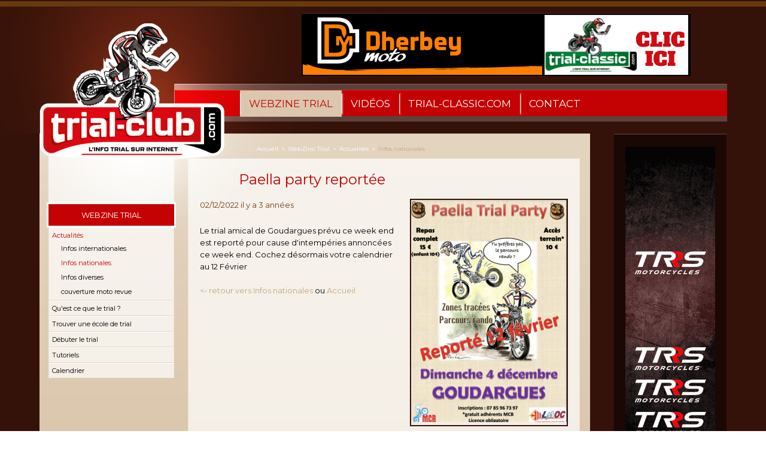

--- FILE ---
content_type: text/html; charset=utf-8
request_url: https://www.trial-club.com/webzine-trial/actualites/infos-nationales/news/article/paella-party-reportee/
body_size: 3705
content:
<!DOCTYPE html>
<html lang="fr">
<head>

<meta charset="utf-8">
<!-- 
	This website is powered by TYPO3 - inspiring people to share!
	TYPO3 is a free open source Content Management Framework initially created by Kasper Skaarhoj and licensed under GNU/GPL.
	TYPO3 is copyright 1998-2018 of Kasper Skaarhoj. Extensions are copyright of their respective owners.
	Information and contribution at https://typo3.org/
-->

<base href="https://www.trial-club.com/">

<title>www.trial-club.com, net magazine moto trial: Paella party reportée </title>
<meta name="generator" content="TYPO3 CMS">


<link rel="stylesheet" type="text/css" href="typo3temp/Assets/f2c718cd3b.css" media="all">
<link rel="stylesheet" type="text/css" href="typo3temp/Assets/9024dc221b.css" media="all">
<link rel="stylesheet" type="text/css" href="fileadmin/tmpl4/css/base.css" media="all">
<link rel="stylesheet" type="text/css" href="fileadmin/tmpl4/css/int.css" media="all">
<link rel="stylesheet" type="text/css" href="fileadmin/tmpl4/css/news.css" media="all">
<link rel="stylesheet" type="text/css" href="fileadmin/tmpl4/css/rte.css" media="all">
<link rel="stylesheet" type="text/css" href="fileadmin/tmpl4/css/mobile.css" media="all">
<link rel="stylesheet" type="text/css" href="fileadmin/tmpl4/css/meanmenu.css" media="all">
<link rel="stylesheet" type="text/css" href="fileadmin/tmpl4/css/print.css" media="print" title="Print CSS">





<script type="text/javascript">
/*<![CDATA[*/
/*_scriptCode*/

			// decrypt helper function
		function decryptCharcode(n,start,end,offset) {
			n = n + offset;
			if (offset > 0 && n > end) {
				n = start + (n - end - 1);
			} else if (offset < 0 && n < start) {
				n = end - (start - n - 1);
			}
			return String.fromCharCode(n);
		}
			// decrypt string
		function decryptString(enc,offset) {
			var dec = "";
			var len = enc.length;
			for(var i=0; i < len; i++) {
				var n = enc.charCodeAt(i);
				if (n >= 0x2B && n <= 0x3A) {
					dec += decryptCharcode(n,0x2B,0x3A,offset);	// 0-9 . , - + / :
				} else if (n >= 0x40 && n <= 0x5A) {
					dec += decryptCharcode(n,0x40,0x5A,offset);	// A-Z @
				} else if (n >= 0x61 && n <= 0x7A) {
					dec += decryptCharcode(n,0x61,0x7A,offset);	// a-z
				} else {
					dec += enc.charAt(i);
				}
			}
			return dec;
		}
			// decrypt spam-protected emails
		function linkTo_UnCryptMailto(s) {
			location.href = decryptString(s,-2);
		}
		

/*]]>*/
</script>



<link href='https://fonts.googleapis.com/css?family=Montserrat:400,700' rel='stylesheet' type='text/css'>
<script src="fileadmin/tmpl4/js/html5.js" type="text/javascript"></script>
<script src="https://ajax.googleapis.com/ajax/libs/jquery/1.10.2/jquery.min.js" type="text/javascript"></script>
<meta name="viewport" content="width=device-width, initial-scale=1, minimum-scale=1">
<link rel="apple-touch-icon" sizes="57x57" href="/apple-icon-57x57.png">
<link rel="apple-touch-icon" sizes="60x60" href="/apple-icon-60x60.png">
<link rel="apple-touch-icon" sizes="72x72" href="/apple-icon-72x72.png">
<link rel="apple-touch-icon" sizes="76x76" href="/apple-icon-76x76.png">
<link rel="apple-touch-icon" sizes="114x114" href="/apple-icon-114x114.png">
<link rel="apple-touch-icon" sizes="120x120" href="/apple-icon-120x120.png">
<link rel="apple-touch-icon" sizes="144x144" href="/apple-icon-144x144.png">
<link rel="apple-touch-icon" sizes="152x152" href="/apple-icon-152x152.png">
<link rel="apple-touch-icon" sizes="180x180" href="/apple-icon-180x180.png">
<link rel="icon" type="image/png" sizes="192x192"  href="/android-icon-192x192.png">
<link rel="icon" type="image/png" sizes="32x32" href="/favicon-32x32.png">
<link rel="icon" type="image/png" sizes="96x96" href="/favicon-96x96.png">
<link rel="icon" type="image/png" sizes="16x16" href="/favicon-16x16.png">
<link rel="manifest" href="/manifest.json">
<meta name="msapplication-TileColor" content="#ffffff">
<meta name="msapplication-TileImage" content="/ms-icon-144x144.png">
<meta name="theme-color" content="#ffffff">
<link href="typo3conf/ext/st_socialnetwork/static/style07/style.css" rel="stylesheet" type="text/css" />

<script type="text/javascript" src="typo3conf/ext/ric_rotation/pi1/ufo.js"></script>
</head>
<body>


<div class="header">
	<div class="header-bg">
		<div class="header-inner">
			<div class="logo">
				<a href="/" title="Trial-club.com, l'info de trial sur le net"></a>
			</div>
			<div class="banner-top">

 <div class="bannertopdiv"><div style="margin-top:0px; margin-right:0px; margin-bottom:0px; margin-left:0px; "><a href="no_cache/webzine-trial/actualites/infos-nationales/news/?tx_ricrotation_pi1%5Bbanneruid%5D=1"><img src="uploads/tx_ricrotation/trialclub4.gif" width="400" height="100"   alt="Dherbey Moto"  border="0"></a></div>
</div>

 <div class="bannertopdiv"><div style="margin-top:0px; margin-right:0px; margin-bottom:0px; margin-left:0px; "><a href="no_cache/webzine-trial/actualites/infos-nationales/news/?tx_ricrotation_pi1%5Bbanneruid%5D=84"><img src="uploads/tx_ricrotation/TRIAL_CLASSIC_CLIC_ICI_240.png" width="240" height="100"   alt=""  border="0"></a></div>
</div>

</div>
			<nav id="site-navigation" class="navigation main-navigation" role="navigation">
				<ul id="menu-menu_princ" class="nav-menu"><li class="menu-item current-menu-item menu-item-472"><a href="webzine-trial/accueil/">WebZine Trial</a><ul class="sub-menu"><li class="menu-item"><a href="webzine-trial/actualites/" class="menuHLayera">Actualités</a></li><li class="menu-item"><a href="webzine-trial/quest-ce-que-le-trial/" class="menuHLayera">Qu'est ce que le trial ?</a></li><li class="menu-item"><a href="webzine-trial/trouver-une-ecole-de-trial/" class="menuHLayera">Trouver une école de trial</a></li><li class="menu-item"><a href="webzine-trial/debuter-le-trial/" class="menuHLayera">Débuter le trial</a></li><li class="menu-item"><a href="webzine-trial/tutoriels/" class="menuHLayera">Tutoriels</a></li><li class="menu-item"><a href="webzine-trial/calendrier/" class="menuHLayera">Calendrier</a></li></ul></li><li class="menu-item menu-item-5766"><a href="videos/">Vidéos</a></li><li class="menu-item menu-item-9337"><a href="https://www.trial-classic.com/">trial-classic.com</a></li><li class="menu-item menu-item-5767"><a href="contact/">Contact</a></li></ul>
			</nav>	
		</div>
	</div>
</div>
<div class="content">
	<div class="content-bg">
		<div class="content-inner">
		
			<div class="content-wrapper">
			<!-- ###CTFULL### -->
				<div class="submenu">
					<div class="submenu-inner">
					<div class="title titlerouge">WebZine Trial</div><ul id="menu2"><li class="menu21act"><a href="webzine-trial/actualites/">Actualités</a><ul><li class="menu22"><a href="webzine-trial/actualites/infos-internationales/">Infos internationales</a></li><li class="menu22act"><a href="webzine-trial/actualites/infos-nationales/">Infos nationales</a></li><li class="menu22"><a href="webzine-trial/actualites/infos-diverses/">Infos diverses</a></li><li class="menu22"><a href="webzine-trial/actualites/couverture-moto-revue/">couverture moto revue</a></li></ul></li><li class="menu21"><a href="webzine-trial/quest-ce-que-le-trial/">Qu'est ce que le trial ?</a></li><li class="menu21"><a href="webzine-trial/trouver-une-ecole-de-trial/">Trouver une école de trial</a></li><li class="menu21"><a href="webzine-trial/debuter-le-trial/">Débuter le trial</a></li><li class="menu21"><a href="webzine-trial/tutoriels/">Tutoriels</a></li><li class="menu21"><a href="webzine-trial/calendrier/">Calendrier</a></li></ul>
					</div>
				</div>
				
				<div class="ct">
					<div class="path"><ul><li><a href="webzine-trial/accueil/">Accueil</a></li><li>&gt;<a href="webzine-trial/accueil/">WebZine Trial</a></li><li>&gt;<a href="webzine-trial/actualites/">Actualités</a></li><li class="act">&gt;<a href="webzine-trial/actualites/infos-nationales/">Infos nationales</a></li></ul></div>
					<div class="ctnormal"><div class="logo-sep"></div>
						
	<!--  CONTENT ELEMENT, uid:6337/list [begin] -->
		<div id="c6337" class="csc-default">
		<!--  Plugin inserted: [begin] -->
			
<div class="news-single">
		<h1>Paella party reportée </h1>

		<div class="news-img">
			<div class="news-single-img"><a href="typo3temp/_processed_/2/a/csm_Capture_d_e__cran_2022-12-02_a___09.29.21_a5adbdc9fc.png" class="t3colorbox" data-rel="cbox52263"><img src="typo3temp/_processed_/2/a/csm_Capture_d_e__cran_2022-12-02_a___09.29.21_852ca7779a.png" width="260" height="371"   alt=""  border="0"></a><p class="news-single-imgcaption" style="width:260px;"></p></div>			
			
			
		</div>

		<div class="news-date">
			02/12/2022 il y a 3 années 
		</div>
		
		<p>Le trial amical de Goudargues prévu ce week end est reporté pour cause d'intempéries annoncées ce week end. Cochez désormais votre calendrier au 12 Février </p>
		
 
				  	
				 	

					
				 	

					
					

					
					
					
	<div class="news-single-backlink">
	<a href="webzine-trial/actualites/infos-nationales/">&lt;- retour vers Infos nationales</a> ou <a href="webzine-trial/">Accueil</a>
									
	</div>
	<div class="clearer"></div>
</div>

		<!--  Plugin inserted: [end] -->
			</div>
	<!--  CONTENT ELEMENT, uid:6337/list [end] -->
		
	<!--  CONTENT ELEMENT, uid:11433/list [begin] -->
		<div id="c11433" class="csc-default csc-space-after-10">
		<!--  Plugin inserted: [begin] -->
			<a title="Twitter" class="twitter style07" target="_blank" href="https://twitter.com/share?original_referer=http://www.trial-club.com/webzine-trial/actualites/infos-nationales/news/article/paella-party-reportee/&text=Paella+party+report%C3%A9e++%40trialclub">Twitter</a><a title="Facebook" class="facebook style07" target="_blank" href="https://www.facebook.com/sharer.php?u=http%3A%2F%2Fwww.trial-club.com%2Fwebzine-trial%2Factualites%2Finfos-nationales%2Fnews%2Farticle%2Fpaella-party-reportee%2F">Facebook</a><a title="YouTube" class="youtube style07" target="_blank" href="http://www.youtube.com/user/trialclubcom">YouTube</a><div class="cleaner"></div>
		<!--  Plugin inserted: [end] -->
			</div>
	<!--  CONTENT ELEMENT, uid:11433/list [end] -->
		
	<!--  CONTENT ELEMENT, uid:11099/list [begin] -->
		<div id="c11099" class="csc-default">
		<!--  Plugin inserted: [begin] -->
			


	<!--

		BEGIN: Content of extension "facebook_socialplugins", plugin "tx_facebooksocialplugins_pi1"

	-->
	<div class="tx-facebooksocialplugins-pi1">
		
<div class="fb-comments" data-href="https://www.trial-club.com/webzine-trial/actualites/infos-nationales/news/article/paella-party-reportee/" data-width="630" data-numposts="10" data-colorscheme="light"></div>

	</div>
	
	<!-- END: Content of extension "facebook_socialplugins", plugin "tx_facebooksocialplugins_pi1" -->

	
		<!--  Plugin inserted: [end] -->
			</div>
	<!--  CONTENT ELEMENT, uid:11099/list [end] -->
		
						
						<span id="banner_bottom"></span>
						<div class="clearer"></div>
					</div>
				</div>
			<!-- ###CTFULL### -->
				<div class="clearer"></div>
				<div class="footer">
					<div class="footer-inner">
					<ul id="mfooter"><li><a href="webzine-trial/accueil/">retour à l'accueil</a></li><li><a href="menu-pied-de-page/mentions-legales/">Mentions légales</a></li><li><a href="contact/">Contact</a></li><li><a href="menu-pied-de-page/plan-du-site/">Plan du site</a></li><li><a href="menu-pied-de-page/rss/">RSS</a></li></ul>
					© 2014 - Trial Club - <a href="http://www.anneburtincreation.fr">anneburtincreation.fr</a> - <a href="http://www.etb.fr">etb.fr</a>
					</div>
				</div>	
				
			</div>
			<div class="cright">
				<div class="ctright">
					
				</div>
				<div class="banner-right">
				
<div class="banners-right">
  
  <div class="banner-right-item"><div style="margin-top:0px; margin-right:0px; margin-bottom:0px; margin-left:0px; "><a href="no_cache/webzine-trial/actualites/infos-nationales/news/?tx_ricrotation_pi1%5Bbanneruid%5D=60"><img src="uploads/tx_ricrotation/TRRS_13_.gif" width="150" height="500"   alt=""  border="0"></a></div>
</div>
  
  <div class="banner-right-item"><div style="margin-top:0px; margin-right:0px; margin-bottom:0px; margin-left:0px; "><a href="no_cache/webzine-trial/actualites/infos-nationales/news/?tx_ricrotation_pi1%5Bbanneruid%5D=26"><img src="uploads/tx_ricrotation/chamadou2015.gif" width="150" height="250"   alt=""  border="0"></a></div>
</div>
  
</div>  

				</div>
			</div>
		
		</div>

	</div>
</div>

<script src="fileadmin/tmpl4/js/tclub.js" type="text/javascript"></script>
<script src="fileadmin/tmpl4/js/jquery.meanmenu.js" type="text/javascript"></script>



			<div id="fb-root"></div>
			<script>
				(function(d, s, id) {
					var js, fjs = d.getElementsByTagName(s)[0];
					if (d.getElementById(id)) return;
					js = d.createElement(s); js.id = id;
					js.src = "//connect.facebook.net/fr_FR/sdk.js#xfbml=1&appId=241809215919063&version=v2.0";
					fjs.parentNode.insertBefore(js, fjs);
				}(document, 'script', 'facebook-jssdk'));
			</script>
</body>
</html>

--- FILE ---
content_type: text/css
request_url: https://www.trial-club.com/typo3temp/Assets/f2c718cd3b.css
body_size: 121
content:
/* specific page styles for extension "tx_cssstyledcontent" */
	.csc-space-after-10 { margin-bottom: 10px !important; }

--- FILE ---
content_type: text/css
request_url: https://www.trial-club.com/fileadmin/tmpl4/css/base.css
body_size: 1793
content:
* {
  -webkit-box-sizing: border-box;
  -moz-box-sizing: border-box;
  box-sizing: border-box;
}
body, div, dl, dt, dd, ul, ol, li, h1, h2, h3, h4, h5, h6, pre, form, fieldset, input, textarea, p, blockquote, th, td {
    margin: 0;
    padding: 0;
}
table {
    border-collapse: collapse;
    border-spacing: 0;
}
fieldset, img {
    border: 0 none;
}
address, caption, cite, code, dfn, var {
    font-style: normal;
    font-weight: normal;
}
ol, ul {
    list-style: none outside none;
}
caption, th {
    text-align: left;
}
h1, h2, h3, h4, h5, h6 {
    font-size: 100%;
    font-weight: normal;
}
q:before, q:after {
    content: "";
}
abbr, acronym {
    border: 0 none;
}
input, textarea {
    outline: medium none;
}
html, body {
    height: 100%;
    width: 100%;
}
body, button, input, select, textarea {
	color:#000000;
    font-family: Arial,Verdana,sans-serif;
    font-size: 13px;
    line-height: 20px;
  font-family: 'Montserrat';
  font-style: normal;
 /* font-weight: 400;	*/
}

a,
.news-list-item h2 a {
    color: #000;
    text-decoration: none;
}
.ctnormal a{
	color:#C5A57C;
}
a:hover {
    color: #743c0d;
    text-decoration: none;
}
textarea {
    resize: none;
}
*::-moz-selection {
    background: none repeat scroll 0 0 #FF9103;
    color: #FFFFFF;
}

.clearer{
	clear:both;
}
		
		
	.header .logo {
		/*background: url("../images/logo.png") no-repeat scroll left top;*/
		
		background: url("../images/logo-trial-2024.png") no-repeat scroll left top;
		background-size:320px 237px;
		
		width: 365px;
		height: 395px;
		height:330px;
		margin-left: -5px;
		position: absolute;
		top: 39px;
		z-index: 999;
		/*border:1px solid red;
		height:270px;*/
	}
		.header .logo  a{
			display:block;
			width:300px;
			height:270px;
		}
		
		.footer{
			/*background: url("../images/fd-footer.png") no-repeat scroll left top rgba(0, 0, 0, 0);*/
			background: url("../images/fd-footer.png") no-repeat scroll left top;
			width:920px;
			height:121px;
			margin-top:57px;
		}
		
/*
MENU
*/
.main-navigation {
    clear: both;
    margin: 0 auto;
    min-height: 44px;
    position: relative;
	padding-top:11px;
}
ul.nav-menu, div.nav-menu > ul {
    margin: 0;
	margin-left:110px;
    padding: 0;
}
.nav-menu li {
    display: inline-block;
    position: relative;
}
.nav-menu li a {
    color: #FFFFFF;
    display: block;
    font-size: 17px;
    line-height: 44px;
    padding: 0 15px;
    text-decoration: none;
	text-transform:uppercase;
	/*background: url("../images/menu-sep.png") no-repeat scroll -2px center rgba(0, 0, 0, 0);*/
	background: url("../images/menu-sep.png") no-repeat scroll -2px center;
	
}	
.nav-menu li.imgnav a {
    padding: 12px 20px 9px;	
}
.nav-menu li:hover > a, .nav-menu li a:hover {
	/*background:none;*/
    background-color: #dbc7ad;
    color: #c40203;
}
.nav-menu .sub-menu, .nav-menu .children {
    -moz-border-bottom-colors: none;
    -moz-border-left-colors: none;
    -moz-border-right-colors: none;
    -moz-border-top-colors: none;
    background-color: #dbc7ad;
    color: #c40203;
    border-color: -moz-use-text-color #F7F5E7 #F7F5E7;
    border-image: none;
    border-right: 2px solid #F7F5E7;
    border-style: none solid solid;
    border-width: 0 2px 2px;
    display: none;
    left: -2px;
    padding: 0;
    position: absolute;
    z-index: 99999;
}
.nav-menu .sub-menu ul, .nav-menu .children ul {
    border-left: 0 none;
    left: 100%;
    top: 0;
}
ul.nav-menu ul a, .nav-menu ul ul a {
	background:none;
    color: #FFFFFF;
    margin: 0;
    font-size: 13px;
    width: 250px;
}
ul.nav-menu ul a:hover, .nav-menu ul ul a:hover {
    background-color: #40150A;
    color: #FFFFFF;
	
}
ul.nav-menu li:hover > ul, .nav-menu ul li:hover > ul {
    display: block;
}
.nav-menu .current_page_item > a, .nav-menu .current_page_ancestor > a, .nav-menu .current-menu-item > a, .nav-menu .current-menu-ancestor > a {
    background-color: #dbc7ad;
    color: #c40203;
}
.menu-toggle {
    display: none;
}
.nav-menu li.zoneactus a, .nav-menu li.zoneactus:hover > a, .nav-menu li.zoneactus a:hover, .nav-menu .zoneactus .sub-menu, .nav-menu .zoneactus .children {
    background-color: #dbc7ad;
    color: #c40203;
}
/*
.nav-menu li.menu-item-472 a {
	background-image:none;
}
	.nav-menu li.menu-item-1140 a {
		background-color: #FBBA00;
		background:none;
		border:1px solid red;
		text-indent:-999px;
		width:50px;
		margin-left:100px;		
		background: url("../images/cadenas.png") no-repeat scroll left top;
	}
	*/
#connexion a{
	text-indent:-999px;
	height:50px;
	width:50px;
	margin-top:-45px;
	float:right;
	background: url("../images/cadenas.png") no-repeat scroll left top;
}	
a#app_mobile_android{
	text-indent:-999px;
	height:50px;
	width:100px;
	margin-top:-38px;
	margin-right:5px;
	float:right;
	background: url("../images/ico_android2.png") no-repeat scroll left top;
}
a#app_mobile_apple{
	text-indent:-999px;
	height:50px;
	width:100px;
	margin-top:-38px;
	margin-right:5px;
	float:right;
	background: url("../images/ico_apple2.png") no-repeat scroll left top;
}

.navbar {
    background-color: #E5E5E5;
    margin: 0 auto;
    max-width: 1600px;
    width: 100%;
}

.footer-inner{
	padding:18px;
}
#mfooter{
	color:#fff;
	list-style-type:none;
	padding:0;
	width:100%;
	height:77px;
}
	#mfooter li{
		display:inline-block;
		margin:0 8px;
	}
		#mfooter li a,#mfooter li a:hover{
			color:#fff;
		}

#menu2  li{
    -moz-border-bottom-colors: none;
    -moz-border-left-colors: none;
    -moz-border-right-colors: none;
    -moz-border-top-colors: none;
    border-color: #FFFFFF #EFE6DA #E1D3BF;
    border-image: none;
    border-left: 1px solid #EFE6DA;
    border-right: 1px solid #EFE6DA;
    border-style: solid;
    border-width: 1px;
    padding: 2px 5px;
}		
#menu2  li li{
    -moz-border-bottom-colors: none;
    -moz-border-left-colors: none;
    -moz-border-right-colors: none;
    -moz-border-top-colors: none;
    border: none;
    padding: 2px 5px 2px 15px;
}		
#menu2 .menu21act{
	/*background:none repeat scroll 0 0 #D9C5A9;*/
	color:#c40203;
}
	#menu2 .menu21act a{
		color:#c40203;
	}
	#menu2 .menu21act li a{
		color:#000;
	}	
	#menu2 li.menu22act  a{
		color:#c40203;
	}		
	

.bannertopdiv{
	padding:2px;
	float:left;
}

--- FILE ---
content_type: text/css
request_url: https://www.trial-club.com/fileadmin/tmpl4/css/int.css
body_size: 2482
content:
body {
    /*background: url("../images/bg.png") repeat scroll 0 0 rgba(0, 0, 0, 0);*/
    background: url("../images/bg.png") repeat scroll 0 0;
}

.header {
   /* background: url("../images/f1i.png") repeat-x scroll center top rgba(0, 0, 0, 0);*/
    background: url("../images/f1i.png") repeat-x scroll center top;
    height: 223px;
    position: relative;
    width: 100%;
}
	.header .header-bg{
		/*background: url("../images/fm1i.png") no-repeat scroll center top rgba(0, 0, 0, 0);*/
		background: url("../images/fm1i.png") no-repeat scroll center top;
	}
	.header .header-inner {
		margin: 0 auto;
		width: 1148px;		
		height: 223px;
	}

	.header .banner-top{
		background:#000;
		width:650px;
		height:105px;
		float:right;		
		margin-top:22px;
		margin-right:60px;
		border-top:1px solid #372d2c;
	}
	
	.header .navigation{
		/*background: url("../images/fd-menu-int.png") no-repeat scroll left top rgba(0, 0, 0, 0);*/
		background: url("../images/fd-menu-int.png") no-repeat scroll left top;
		width:924px;
		height:64px;
		position:absolute;
		margin-left:225px;
		top:140px;
		z-index:10;
	}
	

.content {
    position: relative;
    width: 100%;
}
	.content .content-bg{
		/*background: url("../images/fm2i.png") no-repeat scroll center top rgba(0, 0, 0, 0);*/
		background: url("../images/fm2i.png") no-repeat scroll center top;
	}
	.content .content-inner {
		margin: 0 auto;
		width: 1148px;
	}
	
	.content-wrapper{
		float: left;
		width: 920px;		
		padding-top:14px;
	}
	
		.content-wrapper{	
			background: url("../images/fd-content-p.png") repeat-x scroll center top #D7C2A5;
		}
			.content-wrapper .submenu{
				float:left;
				width:240px;
			}
				.content-wrapper .submenu-inner{
					background: url("../images/fd-menu-sub.png") no-repeat scroll center top #F3EDE5;
					margin:0px 15px;			
				}
			.content-wrapper .ct{
				float:left;
				margin-left:8px;
				width:655px;
			}
			.content-wrapper .ct.ctfull{
				float:left;
				margin-left:8px;
				width:895px;
			}
			.content-wrapper .ct .path{
				height:28px;
			}
			.content-wrapper .ctnormal{
				background: url("../images/fd-article.png") no-repeat scroll center top #F3EDE5;
				padding:20px;
			}
/*
	.cright{
		float: left;
		width: 228px;
	}
		.cright .ctright{
			background: url("../images/fd-r.png") no-repeat scroll left top rgba(0, 0, 0, 0);
			margin-left:43px;
			margin-bottom:26px;
		}
		.cright .banner-right{
			background-color:#000;
			margin-left:43px;
			border-top:1px solid #372d2c;
		}
*/
	.cright{
		float: left;
		width: 188px;
		margin-left:40px;
	}
		.cright .banner-right{
			background-color:#000;
			border-top:1px solid #372d2c;
			width:188px;
			text-align:center;
		}


.path ul{
	liste-style-type:none;	
	margin-left:80px;
	margin-left:110px;
}		
	.path ul li{
		display:inline-block;
		/*padding:0 2px;*/
		font-size:10px;
		color:#fff;
	}
	.path ul li a{ 
		padding:0 5px;
		color:#fff;
	}
	.path ul li.act a{ 
		color: #c5a57c;
	}
.logo-sep{
	float:left;
	width:65px;
	height:45px;
}	
.ctfull .logo-sep{
	float:left;
	width:335px;
	height:45px;
}	


.banners-right{
	border-top:1px solid #42322e;
	background:#1b0703;
	padding:10px 19px;
}
.banner-right-item{
	width:150px;
	text-align:center;
	padding:10px 0;
}


.submenu .submenu-inner{
	padding-top:100px;
	font-size:11px;
}
	.submenu .title{
		text-transform:uppercase;
		background:#5b310b;
		color:#fff;
		text-align:center;
		font-size:13px;
		line-height:36px;
		border:3px solid #fff;
		/*position:absolute;*/
		margin-left:-3px;
		margin-top:1px;
		width:216px;
 	
/* Note: This gradient may render differently in browsers that don't support the unprefixed gradient syntax */
/* IE10 Consumer Preview */ 
background-image: -ms-linear-gradient(top left, #512B09 0%, #7C430F 100%);
/* Mozilla Firefox */ 
background-image: -moz-linear-gradient(top left, #512B09 0%, #7C430F 100%);
/* Opera */ 
background-image: -o-linear-gradient(top left, #512B09 0%, #7C430F 100%);
/* Webkit (Safari/Chrome 10) */ 
background-image: -webkit-gradient(linear, left top, right bottom, color-stop(0, #512B09), color-stop(1, #7C430F));
/* Webkit (Chrome 11+) */ 
background-image: -webkit-linear-gradient(top left, #512B09 0%, #7C430F 100%);
/* W3C Markup, IE10 Release Preview */ 
background-image: linear-gradient(to bottom right, #512B09 0%, #7C430F 100%);		
	}
	.user-ttnewsmenu-pi1 .title a{
		color:#fff;
	}
			.submenu .titlerouge{
				background:none;
				background-color:#c40203;
			}
	
	.user-ttnewsmenu-pi1 .item{
		padding:2px 5px;
		border:1px solid #efe6da;
		border-top:1px solid #fff;
		border-bottom:1px solid #e1d3bf;
	}
	.user-ttnewsmenu-pi1 .item.act{
		background:#d9c5a9;
		border:3px solid #502b0a;
		/*position:absolute;*/
		margin-left:-3px;
		width:216px;		
		
		border:none;
		color:#c40203;
		margin-left:0;
		
	}
	.user-ttnewsmenu-pi1 .item.act a {
		color:#fff;
		
		
		color:#c40203;
	}
	
	
.tx-powermail{
	padding: 0 20%;
}

	.tx-powermail legend,.tx-powermail h3{
		display:none;
	}	
		.tx-powermail fieldset legend{
			display:block;
		}
	.tx-powermail label{
		display:block;
		margin-top:10px;
	}
	input.powermail_radio{
		float:left;
		width:auto;
		margin-right:10px;
	}
	.powermail_submit, input[type="submit"]{
		text-transform:uppercase;
		background:#5b310b;
		color:#fff;
		text-align:center;
		font-size:16px;
		line-height:36px;
		border:3px solid #fff;

		margin-top:18px;
		padding:5px 0;
		/* IE10 Consumer Preview */ 
		background-image: -ms-linear-gradient(top left, #512B09 0%, #7C430F 100%);
		/* Mozilla Firefox */ 
		background-image: -moz-linear-gradient(top left, #512B09 0%, #7C430F 100%);
		/* Opera */ 
		background-image: -o-linear-gradient(top left, #512B09 0%, #7C430F 100%);
		/* Webkit (Safari/Chrome 10) */ 
		background-image: -webkit-gradient(linear, left top, right bottom, color-stop(0, #512B09), color-stop(1, #7C430F));
		/* Webkit (Chrome 11+) */ 
		background-image: -webkit-linear-gradient(top left, #512B09 0%, #7C430F 100%);
		/* W3C Markup, IE10 Release Preview */ 
		background-image: linear-gradient(to bottom right, #512B09 0%, #7C430F 100%);		
	}
	.powermail_submit, input[type="submit"]:hover{
		cursor:pointer;
		text-transform:uppercase;
		background:#84450e;
		color:#fff;
		text-align:center;
		font-size:16px;
		line-height:36px;
		border:3px solid #fff;
		margin-top:18px;
		padding:5px 0; 	
		/* IE10 Consumer Preview */ 
		background-image: none;
	}	
label {
    display: block;
    margin-bottom: 5px;
}
select, textarea, input[type="text"], input[type="password"], input[type="datetime"], input[type="datetime-local"], input[type="date"], input[type="month"], input[type="time"], input[type="week"], input[type="number"], input[type="email"], input[type="url"], input[type="search"], input[type="tel"], input[type="color"], .uneditable-input {
    border-radius: 4px;
    color: #555555;
    display: inline-block;
    font-size: 14px;
   /* height: 20px;
    line-height: 20px;*/
    margin-bottom: 10px;
    padding: 4px 6px;
    vertical-align: middle;
}
input, textarea, .uneditable-input, select {
    width: 100%;
}
textarea {
    height: auto;
}	

legend{
	display:none;
}

.tx-felogin-pi1{

	clear:both;
	float:left;
	margin-right:40px;
	
	width:235px;
	/*padding-left:40px;*/
}
	#c12714{
		/*float:left;*/
		margin-top:60px;
		margin-left:300px;
	}	
		#c12714 h2{
			font-size:18px;
			margin-bottom:20px;
		}
		
		#c12714 a{

    background: linear-gradient(to right bottom, #512B09 0%, #7C430F 100%) repeat scroll 0 0 #5B310B;
    border: 3px solid #FFFFFF;
    color: #FFFFFF;
    font-size: 16px;
    line-height: 36px;
    margin-top: 18px;
    padding: 0px 0;
    text-align: center;
    text-transform: uppercase;
	display:block;
		width:230px;
		}

#loginfrm, #logoutz, #prepw{
}
	#prepw{
		height:10px;
	}
	#loginfrm .msg{
		margin:1em 0;
		font-style:italic;
	}
#registrationfrm, #profil, #chpwd{
	/*margin-left:250px;*/
	/*float:right;*/
	width:300px;
	padding-left:40px;
	/*border-left:4px solid #fff;*/
}
	#loginfrm h2, #registrationfrm h2, #logoutz h2, #profil h2, #chpwd h2{
		font-size:18px;
		margin:18px 0;
		font-weight:bold;
	}
	#chpwd{
		margin-top:18px;
		/*margin-left:270px;*/
		/*border-top:4px solid #fff;*/
	}
	
#logoutz {
	/*width:350px;float:right;
	margin-bottom:18px;*/
	padding-left:40px;
	padding-bottom:40px;
}	
	#logoutz label{
		/*float:left;
		margin-right:3px;*/
	}
		#logoutz input{
			margin-top:0;
		}
		
		
	
#google_translate_element .goog-te-gadget-simple{
	/*width:150px;*/
	display:block;
	font-size:9pt;
	margin-top:-18px;
	background-color:#351209;
	color:#fff;
	border:none;
	margin-bottom:10px;
}	

#google_translate_element .goog-te-menu-value {
margin:0;
color:#fff;
}
   		
.tx-powermail .en{
	/*font-style:italic;*/
	padding-left:10px;
	font-size:0.9em;
	color:#666;
}
.tx-powermail .powermail_all_label{
	font-style:italic;
	color:#C40203;
	padding-top:5px;
	font-size:12px;
}
/* i3j */
#c10670 .tx-powermail {
	padding:0 5%;
}
	#c10670 .tx-powermail .powermail_all_label{
		clear:both;
		display:block;
		float:left;
		width:250px;
		line-height:1em;
	}	
	#c10670 .tx-powermail .powermail_all_value{
		margin-left:250px;
		/*display:block;
		width:100%;*/
		height:3em;
	}
#c10670 .powermail_legend{
	display:none;
}	


a.btn-inscrit-fin{
	text-transform:uppercase;
	background:#5b310b;
	color:#fff;
	text-align:center;
	font-size:16px;
	line-height:36px;
	border:3px solid #fff;
	margin-top:18px;
	padding:5px 0;
	display: block;
	text-align: center;
	color: #fff;
}

--- FILE ---
content_type: text/css
request_url: https://www.trial-club.com/fileadmin/tmpl4/css/news.css
body_size: 716
content:
a.newsbacktohome{
	float:left;
	padding-top:10px;
	padding-left:3px;
}

.news-list-acc  .news-list-item{
	margin-bottom:12px;	
	background:#f7f2ec;
	padding:10px;
}
/*
.news-list-item img{
	width:100%;
}*/
.news-list-acc  .news-list-item h2{
	font-weight:bold;
	font-size:15px;
}
.news-list-acc  .news-list-item .news-list-date{
	color:#743c0d;
	display:block;
	font-size:0.85em;
}

.news-list-acc  .news-list-item .news-list-morelink{
	float:right;	
}
.news-list-morelink a{
	color: #C40203;
}
/**/
.news-list-std {
    background: url("../images/fd-content.png") repeat-x scroll center top #DFCCAD;	
}
.news-list-std .news-list-item-w{
	float:left;
}
.news-list-std .news-list-item{
	margin-bottom:12px;	
	background:#f7f2ec;
	padding:5px;
	width:195px;
	height:360px;
	margin:5px;
	overflow:hidden;
}
.news-list-std   .news-list-item h2{
	font-weight:bold;
	font-size:15px;
}
.news-list-std   .news-list-item .news-list-date{
	color:#743c0d;
	display:block;
	font-size:0.85em;
	position:absolute;
	margin-top:-155px;
	padding:1px;
	background: url("../images/fd-content.png") repeat-x scroll center top #fff;
}

.news-list-std  .news-list-item .news-list-morelink{
	float:right;
}
/**/
.news-list-video {
    background: url("../images/fd-content.png") repeat-x scroll center top #DFCCAD;	
}
.news-list-video .vid{

}
.news-list-video .news-single-video{
	margin:0;
}
.news-list-video .news-list-item-w{
	float:left;
	width:447px;
}
.news-list-video .news-list-item{
	margin-bottom:12px;	
	background:#f7f2ec;
	padding:10px;
	margin:10px;
	height:450px;
	overflow:hidden;
}
.news-list-video   .news-list-item h2{
	font-weight:bold;
	font-size:15px;
	text-transform:uppercase;
	margin-bottom:5px;
}
.news-list-video   .news-list-item .news-list-date{
	color:#743c0d;
	display:block;
	font-size:0.85em;
	position:absolute;
	margin-top:-155px;
	padding:1px;
	background: url("../images/fd-content.png") repeat-x scroll center top #fff;
}

.news-list-video  .news-list-item .news-list-morelink{
	float:right;
}
/**/

.ctfull .news-list-browse{
	text-align:right;
	padding:20px 10px;
}

.news-list-browse{
	text-align:center;
	padding:10px 0;
	font-size:12px;
}
	.news-list-browse a{
		margin:0 2px;
	}
	.news-list-browse .activeLinkWrap{
		color:#fff;
	}

.news-single{
	margin-bottom:20px;
}
	.news-single .news-img{
		float:right;
		margin:0 0 18px 0;
		/*border:2px solid #351209;*/
	}
	.news-single .news-img a {
		border:2px solid #351209;
		margin-bottom:18px;
		margin-left:18px;
		display:block;
	}
	.news-single .news-date{
		color:#743c0d;
		margin-bottom:23px;
	}
	.news-single .news-bottom{
		background:#fff;
		margin:20px 0;
	}
	.news-single-backlink{
		margin:20px 0;
	}
	.news-single-video{
		margin:20px 0;
	}
	
	.videos .news-single-video{
		margin:5px 0;
	}

--- FILE ---
content_type: text/css
request_url: https://www.trial-club.com/fileadmin/tmpl4/css/rte.css
body_size: 132
content:
h1{
	font-size:18px;
	color:#743c0d;
	padding:5px 0 22px 0;
	color:#c40203;
	font-size:24px;
}

h2{
	text-transform:uppercase;
}

h3 a{
	color:#c40203;	
}

--- FILE ---
content_type: text/css
request_url: https://www.trial-club.com/fileadmin/tmpl4/css/mobile.css
body_size: 1264
content:
/*------------------------------------------------------------------
[1. Max Width: 480px]
*/
@media (max-width: 480px) {
	html { 
		background: #fff ;
		background-image: none ;
	}

 .nav-menu li a {
    background: none;
    color: #FFFFFF;
    display: block;
    font-size: 17px;
    line-height: 1.1em;
    padding: 0 15px;
    text-decoration: none;
    text-transform: uppercase;
}
.header .navigation{
	background:none;
}
.nav-menu .sub-menu, .nav-menu .children {
position:relative;
}
.header .logo{
	background:none;
	height:50px;
	width:100px;
	position:absolute;
	top:0;
	z-index:999999;
}
.header .logo a{
	height:50px;
	width:100px;
 }
 
	/*.header .logo,	*/
	.banner-top,
	#connexion,
	.home	,
	.footer,
	.cright,
	.submenu,
	.path,
	.logo-sep
	{
		display:none;
	}
	
	.header,
	.header .header-inner,
	.content .content-inner,
	.cleft,
	.cright,
	.col1, .col2, .col3, .news1, .news2, .news3	,
	.ct,
	.ctnormal,
	.content-wrapper,
	.content-wrapper .ct,
	.news-list-item-w,
	.news-list-item,
	.news-list-std .news-list-item ,
	.content-wrapper .ct.ctfull,
	.news-list-video .news-list-item-w
	{
		float:none;
		width:auto;
		height:auto;
	}
	.col1, .col2, .col3, .coli,
	.news1,
	.content-wrapper .ct.ctfull	{
		margin:0;
	}
	.content{
		clear:both;
	}
	.cnews{
		padding-top:10px;
	}
	.coli .csc-firstHeader a {
		background: linear-gradient(to right bottom, #512B09 0%, #7C430F 100%) repeat scroll 0 0 #5B310B;
		border: 3px solid #FFFFFF;
		color: #FFFFFF;
		display: block;
		font-size: 13px;
		line-height: 26px;
		margin-bottom: 10px;
		text-align: center;
		text-transform: uppercase;
		margin-top:20px;
		margin:20px auto;
		width:80%;
		clear:both;
		/*border:none;
		color:#512B09;
		background:none;*/
	}	
	
	.cnews img,
	.news-list-item-w img
	{
		float:left;
		width:33%;
		margin-right:5px;
	}
	.news-single .news-img
	{
		float:left;
		width:50%;
		margin-right:5px;
	}
		.news-single .news-img img{
			width:100%;
		}
		.news-single .news-img a {
			margin-bottom: 0;
		}
	
	.accvideo .csc-firstHeader {
		padding-right: 0;
		margin-bottom:1em;
	}
	.videos .news-single-video,
	.videos .coli	{
		margin: 0;
		text-align:center;
	}
	.videos .news1,
	.videos .news2,
	.videos .news3 {
		margin-bottom:1em;
	}
	
.news-list-video .news-list-item {
    height: auto;
    margin: 0px;
    padding: 0px;
}	
	
	.content-wrapper .ct {
		margin:0;
	}
	.content-wrapper .ctnormal {
		padding: 0;
		width:95%;
		margin:auto;
	}
	.news-list-std .news-list-item {
		margin:10px 0 0 0;
	}
	.news-list-std .news-list-item .news-list-date {
		background: url("../images/fd-content.png") repeat-x scroll center top #FFFFFF;
		background:none;
		color: #743C0D;
		display: block;
		font-size: 0.85em;
		margin-top: 0;
		padding: 1px;
		position: relative;
	}	
	
	
.content .ann_entry {
    border-bottom: 5px solid #FFFFFF;
    padding: 18px 5px;
}
.content .ann_image {
    float: left;
    width: auto;
}
.content .ann_image img {
}
.content .ann_txt {
    margin-left: 50%;

}
.content .anMoto_default_tb1{
	font-size:0.95em;
}
.content .ann_url {
    background: linear-gradient(to right bottom, #512B09 0%, #7C430F 100%) repeat scroll 0 0 #5B310B;
    border: 3px solid #FFFFFF;
    color: #FFFFFF;
    display: block;
    font-size: 13px;
    line-height: 30px;
    margin: 10px auto;
    text-align: center;
    text-transform: uppercase;
    width: 100%;
}
.content .anMoto_Price {
    background: none;
    border: none;
    color: inherit;
    font-weight: normal;
    letter-spacing: 0;
    line-height: 1em;
    padding: 0;
	font-size:0.95em;
	white-space:nowrap;
}

.user-trialannonces-pi1 table{
	margin-left:-2%;
}

.content-wrapper .ctnormal {
    background: none;
    padding: 5px;
}

a#app_mobile_android,
a#app_mobile_apple{
	display:none;
}

}	

--- FILE ---
content_type: text/css
request_url: https://www.trial-club.com/typo3conf/ext/st_socialnetwork/static/style07/style.css
body_size: 300
content:
a.style07 {
	width: 62px;
	height: 78px;
	display: block;
	margin-left: 5px;
	float: left;
	text-indent: -9999px;
	overflow:hidden;
	line-height:0px;
	font-size:0px;
}

a.style07.twitter { background-image: url(twitter.png); }
a.style07.facebook { background-image: url(facebook.png); }
a.style07.youtube { background-image: url(youtube.png); }
a.style07.linkedin { background-image: url(linkedin.png); }
a.style07.flickr { background-image: url(flickr.png); }

.cleaner {
    background: none repeat scroll 0 0 transparent;
    border: 0 none;
    clear: both;
    font-size: 0;
    height: 0;
    margin: 0;
    padding: 0;	
}

--- FILE ---
content_type: text/css
request_url: https://www.trial-club.com/fileadmin/tmpl4/css/print.css
body_size: 175
content:
 body,
 .content .content-bg,
 .content-wrapper,
 .content-wrapper .ctnormal
 {
	background:none;
 }
 
  .content-wrapper,
  .content-wrapper .ct{
	float:none;
	width:auto;
  }
 
 .noprint,
 .path,
 .header,
 .logo-sep,
 .submenu,
 #banner_bottom,
 .footer,
 .cright{
	display:none;
 }

--- FILE ---
content_type: application/javascript
request_url: https://www.trial-club.com/fileadmin/tmpl4/js/tclub.js
body_size: 277
content:
$(document).ready(function(){
    jQuery('nav').meanmenu();
	$('.content img').removeAttr('width').removeAttr('height');
	
	/*
	tarteaucitron.user.analyticsUa = 'UA-107919-1';
	tarteaucitron.user.analyticsMore = function () { 
	// add here your optionnal ga.push()  
	};
	(tarteaucitron.job = tarteaucitron.job || []).push('analytics');
	(tarteaucitron.job = tarteaucitron.job || []).push('facebookcomment');
	*/
});


$.fn.live = function() { 
  return false;
}
